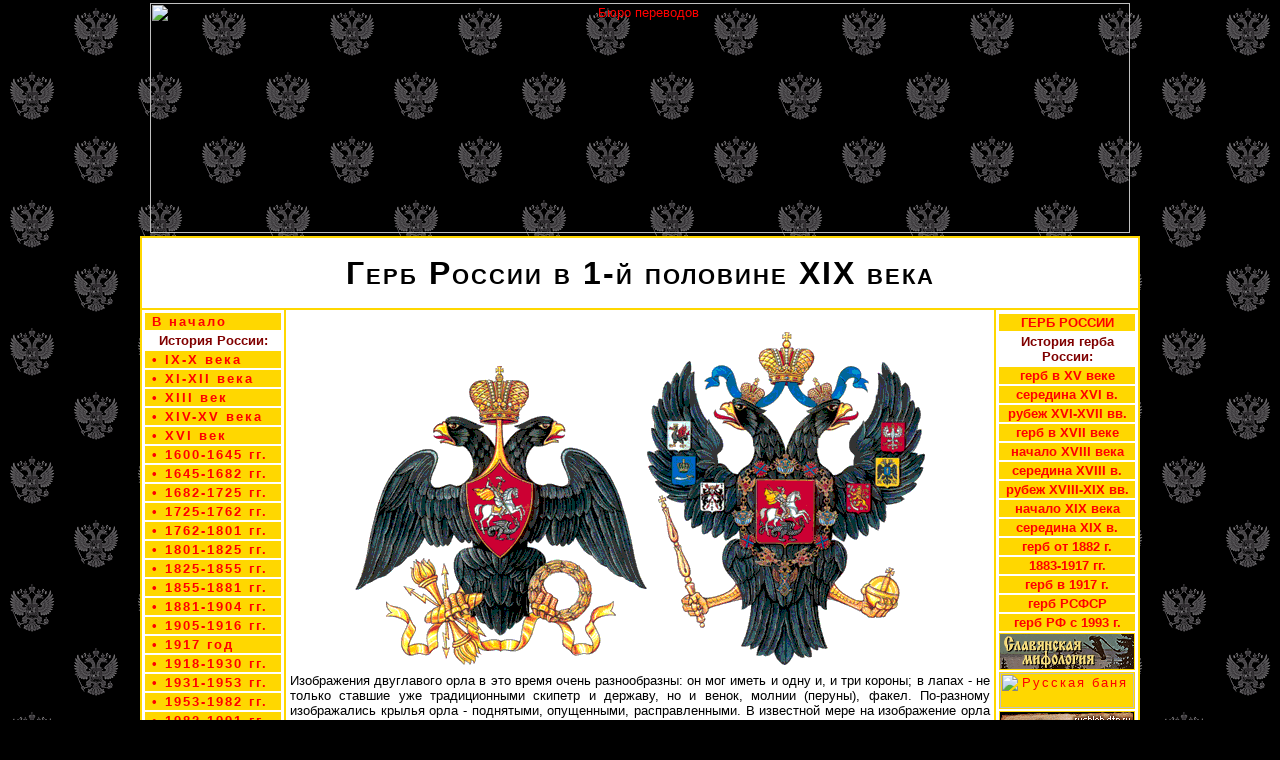

--- FILE ---
content_type: text/html; charset=windows-1251
request_url: http://rus.dtn.ru/emblem08.html
body_size: 12888
content:

<html>

<head>
<BASE HREF="http://rus.dtn.ru" />
<meta name="verify-v1" content="TrFloQPIGXQUYlb1hHc9wjSbfRKdv3rg+C7hRQH/dFU=" />
<META HTTP-EQUIV="Content-Type" content="text/html; charset=windows-1251"><LINK title=default href="css.css" type="text/css" rel=stylesheet />
 <META NAME="Language" CONTENT="Russian" />
<META NAME="Robots" CONTENT="All" />
<META NAME="Description" CONTENT='При императоре Николае I официально было закреплено одновременное существование двух типов государственного орла.' />
<link rel="SHORTCUT ICON" HREF="favicon.ico" />
<title>Герб России в 1-й половине XIX века</title>

</head>
<body bgcolor="black" backGround="fon/2000.gif" style="margin: 0">
<center>
<table align=center border=0 width="1000" class=bottom>
	<tr align=center><td align=center valign=middle height=230>
<p class=bottom style="text-align: center;">
<a href="https://argument-d.ru/"><img src="https://argument-d.ru/980x230.png" style="border:0;" height="230" width="980" alt="Бюро переводов" title="Бюро переводов" /></a>
</p>
	</td></tr>
</table> 
</center>

<table align=center bgColor="gold" border=0 width="1000">
	<tr bgColor="white" align=center>
		<td align=center valign=middle height=70 colspan=3>
			<h1 class=zagl1>Герб России в 1-й половине XIX века</h1>
		</td>
	</tr>
	<tr bgColor="white" align=center>
		<td VALIGN="TOP" width=140>
				<table align=center bgColor="white" border=0 width=140 class=menu>
			<tr bgColor="gold"><td><a href="http://rus.dtn.ru/#start">&nbsp;В начало</a></TD></TR>			
			<tr bgColor="white"><td align=center style="letter-spacing: 0px; COLOR: maroon;">История России:</TD></TR> 
			<tr bgColor="gold"><td><a href="ix-x.html"   >&nbsp;&#8226;&nbsp;IX-X века</a></TD></TR>
			<tr bgColor="gold"><td><a href="xi-xii.html"   >&nbsp;&#8226;&nbsp;XI-XII века</a></TD></TR>
			<tr bgColor="gold"><td><a href="xiii.html" >&nbsp;&#8226;&nbsp;XIII век</a></TD></TR>
			<tr bgColor="gold"><td><a href="xiv-xv.html"  >&nbsp;&#8226;&nbsp;XIV-XV века</a></TD></TR>
			<tr bgColor="gold"><td><a href="xvi.html"  >&nbsp;&#8226;&nbsp;XVI век</a></TD></TR>
			<tr bgColor="gold"><td><a href="1600-1645.html" >&nbsp;&#8226;&nbsp;1600-1645 гг.</a></TD></TR>
			<tr bgColor="gold"><td><a href="1645-1682.html" >&nbsp;&#8226;&nbsp;1645-1682 гг.</a></TD></TR>
			<tr bgColor="gold"><td><a href="1682-1725.html" >&nbsp;&#8226;&nbsp;1682-1725 гг.</a></TD></TR>
			<tr bgColor="gold"><td><a href="1725-1762.html" >&nbsp;&#8226;&nbsp;1725-1762 гг.</a></TD></TR>
			<tr bgColor="gold"><td><a href="1762-1801.html" >&nbsp;&#8226;&nbsp;1762-1801 гг.</a></TD></TR>
			<tr bgColor="gold"><td><a href="1801-1825.html" >&nbsp;&#8226;&nbsp;1801-1825 гг.</a></TD></TR>
			<tr bgColor="gold"><td><a href="1825-1855.html" >&nbsp;&#8226;&nbsp;1825-1855 гг.</a></TD></TR>
			<tr bgColor="gold"><td><a href="1855-1881.html" >&nbsp;&#8226;&nbsp;1855-1881 гг.</a></TD></TR>
			<tr bgColor="gold"><td><a href="1881-1904.html" >&nbsp;&#8226;&nbsp;1881-1904 гг.</a></TD></TR>
			<tr bgColor="gold"><td><a href="1905-1916.html" >&nbsp;&#8226;&nbsp;1905-1916 гг.</a></TD></TR>
			<tr bgColor="gold"><td><a href="1917.html"      >&nbsp;&#8226;&nbsp;1917 год</a></TD></TR>
			<tr bgColor="gold"><td><a href="1918-1930.html" >&nbsp;&#8226;&nbsp;1918-1930 гг.</a></TD></TR>
			<tr bgColor="gold"><td><a href="1931-1953.html" >&nbsp;&#8226;&nbsp;1931-1953 гг.</a></TD></TR>
			<tr bgColor="gold"><td><a href="1953-1982.html" >&nbsp;&#8226;&nbsp;1953-1982 гг.</a></TD></TR>
			<tr bgColor="gold"><td><a href="1982-1991.html" >&nbsp;&#8226;&nbsp;1982-1991 гг.</a></TD></TR>
			<tr bgColor="gold"><td><a href="1992-1999.html" >&nbsp;&#8226;&nbsp;1992-1999 гг.</a></TD></TR>
			<tr bgColor="gold"><td><a href="2000-2007.html" >&nbsp;&#8226;&nbsp;2000-2007 гг.</a></TD></TR>
			<tr bgColor="gold"><td><a href="2008-2011.html" >&nbsp;&#8226;&nbsp;2008-2011 гг.</a></TD></TR>
			<tr bgColor="gold"><td><a href="2012.html" >&nbsp;&#8226;&nbsp;2012-2019 гг.</a></TD></TR>
			<tr bgColor="white" class=bottom><td align=center style="letter-spacing: 0px;" height=1></TD></TR>
			<tr bgColor="gold"><td align=center style="letter-spacing: 0px;"><a href="1812.html">война 1812 года</a></TD></TR>
			<tr bgColor="white" class=bottom><td align=center style="letter-spacing: 0px;" height=1></TD></TR>
			<tr bgColor="gold"><td align=center style="letter-spacing: 0px;"><a href="cocarde.html">Русские кокарды</a></TD></TR>
			<tr bgColor="white" class=bottom><td align=center style="letter-spacing: 0px;" height=1></TD></TR>

			<tr bgColor="gold" height="270"><td ><center>

<a href="https://printb.ru/production/sticker" style="text-align: center">
<table border=0 width="100%" height=270 bgcolor="tomato" style="text-align: center;"><tr ><td align=center>
		<p style="text-align: center; font-size: 14px; COLOR: #ffffff; margin: 5; text-indent: 0pt">Заказать наклейки-этикетки срочно<br />- - - - - - - - <br /><span style="text-align: center; font-size: 12px;"> калькуляция онлайн</span> </p>
</td></tr></table>
</a>
			
			</center></TD></TR>			
		</table>		
		</td>
<td VALIGN="TOP">

<table align=center border=0 width="100%">
<tr><td>

<center><br><img src="rus/russia08.gif" WIDTH="292" HEIGHT="299" alt="Герб России в первой половине XIX века" title="Герб России в первой половине XIX века"><img src="rus/russia09.gif" WIDTH="278" HEIGHT="333" alt="Герб России в 1-й половине XIX века" title="Герб России в 1-й половине XIX века"></center>

<p class=bottom style="margin-bottom: 4px; margin-top: 8px; text-align: justify;">Изображения двуглавого орла в это время очень разнообразны: он мог иметь и одну и, и три короны; в лапах - не только ставшие уже традиционными скипетр и державу, но и венок, молнии (перуны), факел. По-разному  изображались крылья орла - поднятыми, опущенными, расправленными. В известной мере на изображение орла повлияла тогдашняя европейская мода, общая для эпохи ампира. </p> 

<p class=bottom style="margin-bottom: 4px; text-align: justify;">При императоре <a href="http://rulex.ru/01140174.htm" target="_blank">Николае I</a> официально было закреплено одновременное существование двух типов государственного орла. </p>

<p class=bottom style="margin-bottom: 8px; text-align: justify;">Первый тип - орел с расправленными крыльями, под одной короной, с образом Святого Георгия на груди и со скипетром и державой в лапах. Второй тип представлял собой орла с поднятыми крыльями, на которых изображались титульные гербы: на правом - Казанский, Астраханский, Сибирский, на левом - Польский, Таврический, Финляндский. Некоторое время имела хождение и другая версия - с гербами трех "главных" древнерусских Великих Княжеств (Киевского, Владимирского и Новгородской земли) и трех царств - Казанского, Астраханского и Сибирского. Орел под тремя коронами, со Святым Георгием (как гербом Великого княжества Московского) в щитке на груди, с цепью ордена Святого Андрея Первозванного, со скипетром и державой в лапах. </p>

<table align=center border=0 width="470" class=menu  style="margin-top: 8px;">
<tr>
<td width="50%" style="text-align: left;">
<a href="emblem07.html">НАЗАД</a>
</td>
<td width="50%" style="text-align: right;">
<a href="emblem09.html">ДАЛЕЕ</a>
</td>
</tr>
</table>
</td></tr></table>


</td>

		<td VALIGN="TOP" width="124" style="padding-top:2px;">

		<table align=center bgColor="white" border=0 width=140 class=menu>
		
			<tr bgColor="gold"><td align=center style="letter-spacing: 0px;"><a href="emblem.html">ГЕРБ РОССИИ</a></TD></TR>
			<tr bgColor="white"><td align=center style="letter-spacing: 0px; COLOR: maroon;">История герба России:</TD></TR> 
			<tr bgColor="gold"><td align=center style="letter-spacing: 0px;"><a href="emblem01.html">герб в XV веке</a></TD></TR> 
			<tr bgColor="gold"><td align=center style="letter-spacing: 0px;"><a href="emblem02.html">cередина XVI в.</a></TD></TR> 
			<tr bgColor="gold"><td align=center style="letter-spacing: 0px;"><a href="emblem03.html">рубеж XVI-XVII вв.</a></TD></TR> 
			<tr bgColor="gold"><td align=center style="letter-spacing: 0px;"><a href="emblem04.html">герб в XVII веке</a></TD></TR> 
			<tr bgColor="gold"><td align=center style="letter-spacing: 0px;"><a href="emblem05.html">начало XVIII века</a></TD></TR> 
			<tr bgColor="gold"><td align=center style="letter-spacing: 0px;"><a href="emblem06.html">середина XVIII в.</a></TD></TR> 
			<tr bgColor="gold"><td align=center style="letter-spacing: 0px;"><a href="emblem07.html">рубеж XVIII-XIX вв.</a></TD></TR>
			<tr bgColor="gold"><td align=center style="letter-spacing: 0px;"><a href="emblem08.html">начало XIX века</a></TD></TR> 
			<tr bgColor="gold"><td align=center style="letter-spacing: 0px;"><a href="emblem09.html">середина XIX в.</a></TD></TR> 
			<tr bgColor="gold"><td align=center style="letter-spacing: 0px;"><a href="emblem10.html">герб от 1882 г.</a></TD></TR> 
			<tr bgColor="gold"><td align=center style="letter-spacing: 0px;"><a href="emblem11.html">1883-1917 гг.</a></TD></TR> 
			<tr bgColor="gold"><td align=center style="letter-spacing: 0px;"><a href="emblem12.html">герб в 1917 г.</a></TD></TR> 
			<tr bgColor="gold"><td align=center style="letter-spacing: 0px;"><a href="emblem13.html">герб РСФСР</a></TD></TR> 
			<tr bgColor="gold"><td align=center style="letter-spacing: 0px;"><a href="emblem14.html">герб РФ с 1993 г.</a></TD></TR> 

			<tr bgColor="gold" class=bottom><td ><center>
			<a href="http://slav.dtn.ru/"><img src="http://slav.dtn.ru/s134x35.gif" border=0 WIDTH="134" HEIGHT="35" title="Славянская мифология" style="margin: 0px;"></a>			
			</center></TD></TR>	
			
			<tr bgColor="gold" class=bottom><td ><center>
			<a href="http://sauna.oldkursk.ru/"><img src="http://sauna.oldkursk.ru/s134x35.gif" border=0 WIDTH="134" HEIGHT="35" title="Русская баня" style="margin: 0px;"></a>			
			</center></TD></TR>

			<tr bgColor="gold" class=bottom><td ><center>
			<a href="http://rushleb.dtn.ru/kakim_byl_hleb_na_rusi.php"><img src="http://rushleb.dtn.ru/r134x90.gif" border=0 WIDTH="134" HEIGHT="90" title="Хлеб и продукты из хлеба на Руси" style="margin: 0px;"></a>			
			</center></td></tr>	

			<tr bgColor="gold" height="254" class=bottom><td ><center>

			</center></TD></TR>	
			
			<tr bgColor="gold" class=bottom><td ><center>
			<a href="http://czech.vov.ru/"><img src="czech134x35.gif" border=0 WIDTH="134" HEIGHT="35" title="Чехия" style="margin: 0px;"></a>			
			</center></TD></TR>

			<tr bgColor="gold" class=bottom><td ><center>
			<a href="http://poland.vov.ru/carpathians.html"><img src="poland134x35.gif" border=0 WIDTH="134" HEIGHT="35" title="Горные курорты Польши" style="margin: 0px;"></a>			
			</center></TD></TR>	

		</table>
		

		</td>

</tr>

<tr bgColor="white" align=center>
		<td align=center colspan=3>
			<table align=center bgColor="white" border=0 width="100%" class=bottom>
			<tr bgColor="gold">
			<td align=center> </TD>
			</TR>
			
			</table>		
		</td>
</tr>

</table>

<br>
<center>
<a href="http://argument-d.ru/"><img src="http://argument-d.ru/b89x31.gif" style="border:0; opacity: 0.6;" height="31" width="89" alt="Профессиональный перевод документов" title="Профессиональный перевод документов" /></a>

<!--LiveInternet counter--><script type="text/javascript"><!--
document.write("<a href='http://www.liveinternet.ru/click' "+
"target=_blank><img src='//counter.yadro.ru/hit?t45.5;r"+
escape(document.referrer)+((typeof(screen)=="undefined")?"":
";s"+screen.width+"*"+screen.height+"*"+(screen.colorDepth?
screen.colorDepth:screen.pixelDepth))+";u"+escape(document.URL)+
";h"+escape(document.title.substring(0,80))+";"+Math.random()+
"' alt='' title='LiveInternet' "+
"border='0' width='31' height='31'><\/a>")
//-->
</script><!--/LiveInternet-->

<!-- Rating@Mail.ru counter -->
<script type="text/javascript">
var _tmr = window._tmr || (window._tmr = []);
_tmr.push({id: "2744323", type: "pageView", start: (new Date()).getTime()});
(function (d, w, id) {
  if (d.getElementById(id)) return;
  var ts = d.createElement("script"); ts.type = "text/javascript"; ts.async = true; ts.id = id;
  ts.src = (d.location.protocol == "https:" ? "https:" : "http:") + "//top-fwz1.mail.ru/js/code.js";
  var f = function () {var s = d.getElementsByTagName("script")[0]; s.parentNode.insertBefore(ts, s);};
  if (w.opera == "[object Opera]") { d.addEventListener("DOMContentLoaded", f, false); } else { f(); }
})(document, window, "topmailru-code");
</script><noscript><div style="position:absolute;left:-10000px;">
<img src="//top-fwz1.mail.ru/counter?id=2744323;js=na" style="border:0;" height="1" width="1" alt="Рейтинг@Mail.ru" />
</div></noscript>
<!-- //Rating@Mail.ru counter -->


<br><br>

</center>

<span style='display: none'> 

</body>
</html>


--- FILE ---
content_type: text/css; charset=windows-1251
request_url: http://rus.dtn.ru/css.css
body_size: 1657
content:
.menu           { FONT-SIZE: 13px; COLOR: black; font-family: sans-serif; font-weight: bolder; text-align: left; letter-spacing: 2px;}
.menu A:link    { COLOR: red; TEXT-DECORATION: none}
.menu A:visited { COLOR: maroon; TEXT-DECORATION: none }
.menu A:active  { COLOR: lightyellow ; TEXT-DECORATION: none }
.menu A:hover   { COLOR: maroon ; TEXT-DECORATION: none; margin-left: 4px;}

.zagl2   { FONT-SIZE: 32px; font-family: Times, serif; COLOR: gold; FONT-WEIGHT: bold; text-decoration: none;  margin-top: 16px}

.zagl1   { FONT-SIZE: 32px; font-family: sans-serif; COLOR: black; FONT-WEIGHT: bolder; font-variant: small-caps; text-decoration: none; letter-spacing: 2px; margin: 0px; margin-top: 2px}  

.zagl3   { FONT-SIZE: 19px; font-family: sans-serif; COLOR: black; FONT-WEIGHT: bolder; font-variant: small-caps; text-decoration: none; letter-spacing: 0px; margin: 0px; margin-top: 1px; line-height: 100%}  

.bottom           { FONT-SIZE: 13px; COLOR: black; font-family: sans-serif; margin: 0px; font-weight: normal;}
.bottom A:link    { COLOR: red ; TEXT-DECORATION: none}
.bottom A:visited { COLOR: maroon; TEXT-DECORATION: none }
.bottom A:active  { COLOR: lightyellow; TEXT-DECORATION: none }
.bottom A:hover   { COLOR: maroon; TEXT-DECORATION: none; margin-left: 0px;}

.body           { FONT-SIZE: 13px; COLOR: black; font-family: Times, serif}
.body A:link    { COLOR: darkgreen ; TEXT-DECORATION: none}
.body A:visited { COLOR: dimgray ; TEXT-DECORATION: none }
.body A:active  { COLOR: springgreen; TEXT-DECORATION: none }
.body A:hover   { COLOR: firebrick; TEXT-DECORATION: underline }

.textads { display: none }